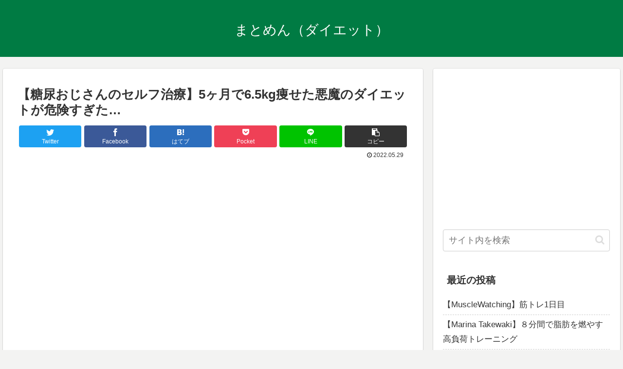

--- FILE ---
content_type: text/html; charset=utf-8
request_url: https://www.google.com/recaptcha/api2/aframe
body_size: 268
content:
<!DOCTYPE HTML><html><head><meta http-equiv="content-type" content="text/html; charset=UTF-8"></head><body><script nonce="dOM30tB46Exq9Nrm0xGwqA">/** Anti-fraud and anti-abuse applications only. See google.com/recaptcha */ try{var clients={'sodar':'https://pagead2.googlesyndication.com/pagead/sodar?'};window.addEventListener("message",function(a){try{if(a.source===window.parent){var b=JSON.parse(a.data);var c=clients[b['id']];if(c){var d=document.createElement('img');d.src=c+b['params']+'&rc='+(localStorage.getItem("rc::a")?sessionStorage.getItem("rc::b"):"");window.document.body.appendChild(d);sessionStorage.setItem("rc::e",parseInt(sessionStorage.getItem("rc::e")||0)+1);localStorage.setItem("rc::h",'1768283911344');}}}catch(b){}});window.parent.postMessage("_grecaptcha_ready", "*");}catch(b){}</script></body></html>